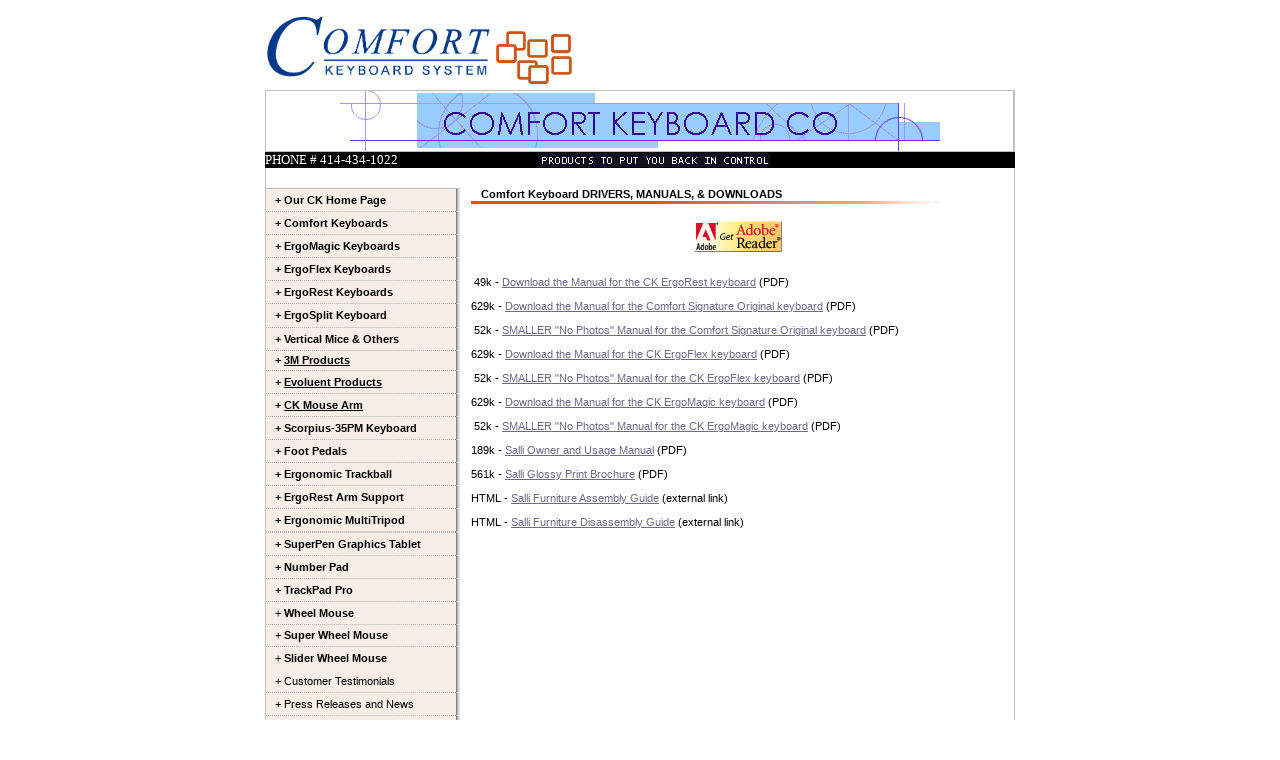

--- FILE ---
content_type: text/html
request_url: http://comfortkeyboard.com/drivers_downloads.html
body_size: 20919
content:
<!DOCTYPE HTML PUBLIC "-//W3C//DTD HTML 4.0 Transitional//EN">

<html>
<head>
<title>Comfort Keyboard Systems - Manuals, Drivers, Downloads, Programs, and Applications...</title>

<META name="description" content="Comfort Keyboard Systems provides ergonomic products for pain relief and accessibility.  Our models are designed to aid with carpal tunnel syndrome, repetitive stress injuries (RSI), and posture adjustment.  Our unique line includes fully-programmable, split-design mapping ergo keyboards; adjustable wrist supports, oversized trackballs, touchpads, posture aids, foot pedals, office furniture, and more!">

<META name="keywords" content="comfort keyboard systems, ErgoMagic, ErgoFlex, ErgoRest, comfort keyboards, ergonomics, carpal tunnel pain, carpal tunnel relief, Repetitive Stress Injury, RSI, ergonomic keyboards, split keyboard, ergo, key layout, adjustable keyboard, re-mapping, good posture, keyboard codes, old IBM keyboards, ergonomic furniture, key mapping, wrist injury, salli saddle, mappable keys, salli chairs, gel pad, wrist rest, salli, keyboard map, touchpads, salli twin, tendon pain, ergonomic arm rests, lower back pain, worker compensation, OSHA, left-handed keyboard, mouse left hand, trackball left hand, contoured keyboard, keyboard macros, ergoboard, ergonomic tablets, curved keyboard, programmable keyboard, ergonomic mouse pads, programming mapping, special needs, ambidextrous keyboard, data entry, Dvorak, feedback click keys, macro pedals, posture chairs, SUN keyboard, worker's comp, swing-out, adjustable stand, numeric keypad, typing all day, monitor stands, HR, Human Resources, accessible furniture, injury prevention, posture correction, back injury, holistic health, upper back pain, custom trackballs, custom keyboards, ergonomic workplace, custom furniture, workplace safety, injury prevention, USB keyboards, adjustable tray, human factors, wrist pain, wrist rest, ambidextrous mouse, PS/2 ergo, A4Tech, Datahand, Data Hand keyboard, A4 Tech, Kinesis, Maltron, oversized mouse pads, SafeType, TouchStream, Pace, CTS Carpal, Microsoft MS ergo, Kensington, Belkin, MS Natural, Silitek, mechanical keys, Adesso, negative tilt, articulating arm rests, Cirque, ergonomic comfort, PC Concepts, Goldtouch">

<META HTTP-EQUIV="Window-target" CONTENT="_top">
<META NAME="Author" CONTENT="Chiron">
<META NAME="Date" CONTENT="August 16, 2004">
<META NAME="Copyright" CONTENT="2000-2004 Comfort Keyboard Systems - All Rights Reserved.">
<META HTTP-EQUIV="Cache-Control" CONTENT ="no-cache">
<meta http-equiv="pics-label" content='(pics-1.1 "http://www.icra.org/ratingsv02.html" comment "ICRAonline EN v2.0" l gen true for "http://www.comfortkeyboard.com" r (nz 1 vz 1 lz 1 oz 1 cz 1) "http://www.rsac.org/ratingsv01.html" l gen true for "http://www.comfortkeyboard.com" r (n 0 s 0 v 0 l 0))'>
<meta http-equiv="Content-Type" content="text/html; charset=iso-8859-1">
<meta http-equiv="content-language" content="en">
<meta name="robots" content="index,follow">

<LINK href="ck.css" rel=STYLESHEET type=TEXT/CSS>

</head>

<body bgcolor="#ffffff" topmargin=10 leftmargin=10 margin-top=10 margin-left=10> <!-- BACKGROUND="images/page_bg.gif" -->

<div align=center>

<table width=750 border=0 cellpadding=0 cellspacing=0>
<TR>
<TD align=right><font class=carbon><img src="images/spacer.gif" height=1 width=750 ALT="Best Ergonomic Keyboard Mouse Desk Chair Trackball Arm Rest Gel Pad"></td>
</tr>
<TR>
<TD class=blanco><font class=carbon>
<img border="0" src="images/logo.gif" width="225" height="79"><a href="index.htm" STYLE="COMFORT Keyboard Systems"><img src="images/comfort_keyboard_systems_logo_shapes.gif" ALT="Comfort Keyboard Systems - Ergonomic Products and Keyboard Accessories to Put You Back in Control" border=0 width="87" height="60"></a></td>
</tr>
</table>

<table width=750 border=0 cellpadding=0 cellspacing=0>
<TR><TD class=border colspan=3><font class=carbon><img src="images/spacer.gif" height=1 width=750 ALT=""></td></tr>
<TR>
<TD class=border><font class=carbon>
<img src="images/spacer.gif" ALT="Comfort Keyboard" width="1" height="1"></td>
<TD align=right>
<p align="center">
<img border="0" src="images/index.htm_cmp_blueprnt010_bnr.gif" width="600" height="60"></td>
<TD class=border><font class=carbon>
<img src="images/spacer.gif" ALT="Ergonomic Products" width="1" height="1"></td>
</tr>
<TR><TD class=border colspan=3><font class=carbon><img src="images/spacer.gif" height=1 width=750 ALT="Carpal Tunnel Pain"></td></tr>
</table>

<table width=750 border=0 cellpadding=0 cellspacing=0>
<TR><TD class=black><font color="#FFFFFF" size="2">PHONE # 414-434-1022</font></td><TD class=black><font class=carbon>
  <img src="images/tagline_products_to_put_you_back_in_control.gif" border=0 ALT="Products to Put You Back in Control" width="232" height="14"></td></tr>
</table>

<!-- BELOW IS TO BEGIN BOUNDARY TABLE FOR BORDER, SIDEBAR, SPACE, CONTENT, SPACE, BORDER -->
<!-- BELOW IS TO BEGIN BOUNDARY TABLE FOR BORDER, SIDEBAR, SPACE, CONTENT, SPACE, BORDER -->
<!-- BELOW IS TO BEGIN BOUNDARY TABLE FOR BORDER, SIDEBAR, SPACE, CONTENT, SPACE, BORDER -->


<table width=750 border=0 cellpadding=0 cellspacing=0>
<TR>

<TD width=1 class=border><font class=carbon>
<img src="images/spacer.gif" ALT="Ergonomic Keyboards by Comfort Keyboard Systems" width="1" height="1"></td>

<!-- BELOW WE BEGIN NEW TD ELEMENT FOR THE BOUNDING TABLE -->
<!-- BELOW WE BEGIN NEW TD ELEMENT FOR THE BOUNDING TABLE -->

<TD width=194 valign=top BACKGROUND="images/sidebar_bg.gif"><font class=carbon>

<!-- BELOW IS THE EMBEDDING FOR THE SIDEBAR -->
<!-- BELOW IS THE EMBEDDING FOR THE SIDEBAR -->
<!-- BELOW IS THE EMBEDDING FOR THE SIDEBAR -->

<img src="images/white.gif" height=20 width=195 ALT="USB PS2 and Serial Keyboard Connections"><BR>

<table width=194 border=0 cellpadding=0 cellspacing=0>
<TR>
<TD class=border><font class=carbon><img src="images/sidebar_button_dotted.gif" height=1 width=1 ALT="CK  - Comfort Keyboards - Reduce Wrist and Joint Pain for Sufferers of Carpal Tunnel Syndrome, Repetitive Stress Injury, and Everyday Typing.  Regain Control - Health is Happiness."></td></tr>

<TR><TD valign=middle height=22><font class=carbon><b>&nbsp;&nbsp;&nbsp;+&nbsp;<a href="index.htm" TITLE="Comfort Keyboards Company Home Page" class=sidebar>Our CK Home Page</a></b></td></tr><TR><td>
<b><img src="images/sidebar_button_dotted.gif" height=1 width=194 ALT="Manipulate Articulated Moveable Adjustable Arm and Wrist pads and cushions, rests and supports"></b></td></tr>

<TR><TD valign=middle height=22><font class=carbon><b>&nbsp;&nbsp;&nbsp;+&nbsp;<a href="keyboards_comfort.html" TITLE="Comfort Keyboard - the Classic Ergonomic Masterpiece" class=sidebar>Comfort Keyboards</a></b></td></tr><TR><td>
<b><img src="images/sidebar_button_dotted.gif" height=1 width=194 ALT=""></b></td></tr>

<TR><TD valign=middle height=22><font class=carbon><b>&nbsp;&nbsp;&nbsp;+&nbsp;<a href="keyboards_ergomagic.html" TITLE="ErgoMagic - Programmable and Adjustable Keyboards" class=sidebar>ErgoMagic Keyboards</a></b></td></tr><TR><td>
<b><img src="images/sidebar_button_dotted.gif" height=1 width=194 ALT=""></b></td></tr>

<TR><TD valign=middle height=22><font class=carbon><b>&nbsp;&nbsp;&nbsp;+&nbsp;<a href="keyboards_ergoflex.html" TITLE="ErgoFlex - Adjustable Angle and Placement Keyboards" class=sidebar>ErgoFlex Keyboards</a></b></td></tr><TR><td>
<b><img src="images/sidebar_button_dotted.gif" height=1 width=194 ALT=""></b></td></tr>

<TR><TD valign=middle height=22><font class=carbon><b>&nbsp;&nbsp;&nbsp;+&nbsp;<a href="keyboards_ergorest.html" TITLE="ErgoRest - Adjustable Angle and Placement Keyboards" class=sidebar>ErgoRest Keyboards</a></b></td></tr><TR><td>
<b><img src="images/sidebar_button_dotted.gif" height=1 width=194 ALT=""></b></td></tr>

<tr>
	<TD valign=middle height=23><font class=carbon><b>&nbsp;&nbsp;&nbsp;+&nbsp;<a TITLE="ComforTrack 35PM - Adjustable Angle and Placement Keyboards" class="sidebar" href="ErgoSplit%20Keyboard.html">ErgoSplit Keyboard</a></b></td>
</tr>
<tr>
	<td><b><img src="images/sidebar_button_dotted.gif" height=1 width=194 ALT=""></b></td>
</tr>
<tr>
	<TD valign=middle height=22><font class=carbon><b>&nbsp;&nbsp;&nbsp;+
	<a .html" TITLE="Vertical mice" - Adjustable Angle and Placement Keyboards" class="sidebar" href="pointing_devices.html">
	Vertical Mice &amp; Others 
	</a></b></td>
</tr>
<tr>
	<td><b><img src="images/sidebar_button_dotted.gif" height=1 width=194 ALT=""></b></td>
</tr>
<tr>
	<TD valign=middle height=19><font class=carbon><b>&nbsp;&nbsp;&nbsp;+&nbsp;</b><span style="text-decoration: none"><a href="3M_Mouse.html"><font color="#000000"><span style="text-decoration: none; font-weight:700">3M 
  Products</span></font></a></span></td>
</tr>
<tr>
	<td><b><img src="images/sidebar_button_dotted.gif" height=1 width=194 ALT=""></b></td>
</tr>
<tr>
	<TD valign=middle height=22><font class=carbon><b>&nbsp;&nbsp;&nbsp;+&nbsp;</b><span style="text-decoration: none"><font color="#000000"><a href="evoluent.html"><span style="text-decoration: none; font-weight:700"><font color="#000000">Evoluent 
  Products</font></span></a></font></span></td>
</tr>
<tr>
	<td><b><img src="images/sidebar_button_dotted.gif" height=1 width=194 ALT=""></b></td>
</tr>
<tr>
	<TD valign=middle height=22><font class=carbon><b>&nbsp;&nbsp;&nbsp;+&nbsp;</b><span style="text-decoration: none"><font color="#000000"><a href="Mouse_Arm.html"><span style="text-decoration: none; font-weight:700"><font color="#000000">CK Mouse Arm 
  </font></span></a></font></span></td>
</tr>
<tr>
	<td><b><img src="images/sidebar_button_dotted.gif" height=1 width=194 ALT=""></b></td>
</tr>

<TR><TD valign=middle height=22><font class=carbon><b>&nbsp;&nbsp;&nbsp;+&nbsp;Scorpius-<a href="ErgoSplit%20Keyboard.html" TITLE="ComforTrack 35PM - Adjustable Angle and Placement Keyboards" class=sidebar>35PM Keyboard</a></b></td></tr><TR><td>
<b><img src="images/sidebar_button_dotted.gif" height=1 width=194 ALT=""></b></td></tr>

<TR><TD valign=middle height=22><font class=carbon><b>&nbsp;&nbsp;&nbsp;+&nbsp;<a href="foot_pedals.html" TITLE="Single, Double, and Triple Pedal Designs for Macro Programming or Key Mapping and/or Function Replacement" class=sidebar>Foot Pedals</a></b></td></tr><TR><td>
<b><img src="images/sidebar_button_dotted.gif" height=1 width=194 ALT=""></b></td></tr>

<TR><TD valign=middle height=22><font class=carbon><b>&nbsp;&nbsp;&nbsp;+&nbsp;<a href="Clinical%20Studies/ergo_trackball.html" TITLE="Ergonomic Trackballs - CKS TrackTsar" class=sidebar>Ergonomic Trackball</a></b></td></tr><TR><td>
<b><img src="images/sidebar_button_dotted.gif" height=1 width=194 ALT=""></b></td></tr>

<TR><TD valign=middle height=22><font class=carbon><b>&nbsp;&nbsp;&nbsp;+&nbsp;<a href="ergo_wrist.html" TITLE="ErgoRest Wrist Supports for Carpal Tunnel and RSI Relief" class=sidebar>ErgoRest 
	Arm Support</a></b></td></tr><TR><td><b><img src="images/sidebar_button_dotted.gif" height=1 width=194 ALT=""></b></td></tr>

<TR><TD valign=middle height=22><font class=carbon><b>&nbsp;&nbsp;&nbsp;+&nbsp;<a href="ergo_tripod.html" TITLE="MultiTripod is THE Ergonomic Tripod - Finally, Photography Made Easy!" class=sidebar>Ergonomic MultiTripod</a></b></td></tr><TR><td>
<b><img src="images/sidebar_button_dotted.gif" height=1 width=194 ALT=""></b></td></tr>

<TR><td>
<b><img src="images/sidebar_button_dotted.gif" height=1 width=194 ALT="Salli Saddle Chairs are ergonomic, adjustable, come in many sizes and configurations, and are complemented with a wide range of ergo desks and workstations!"></b></td></tr>

<TR><TD valign=middle height=22><font class=carbon><b>&nbsp;&nbsp;&nbsp;+&nbsp;<a href="superpen_gfx_tablets.html" TITLE="SuperPen Graphical Tablets - A Pen for Your Thoughts!" class=sidebar>SuperPen Graphics Tablet</a></b></td></tr><TR><td>
<b><img src="images/sidebar_button_dotted.gif" height=1 width=194 ALT=""></b></td></tr>

<TR><TD valign=middle height=22><font class=carbon><b>&nbsp;&nbsp;&nbsp;+&nbsp;<a href="usb_number_pad.html" TITLE="Detached USB 2.0 Numerical Data Entry Pad with NumLock" class=sidebar>Number Pad </a>
	</b></td></tr><TR><td><b><img src="images/sidebar_button_dotted.gif" height=1 width=194 ALT=""></b></td></tr>

<TR><TD valign=middle height=22><font class=carbon><b>&nbsp;&nbsp;&nbsp;+&nbsp;<a href="trackpad_pro.html" TITLE="The TrackPad Pro Edition is Everything You Need in an Ergo Trackball" class=sidebar>TrackPad Pro </a>
	</b></td></tr><TR><td><img src="images/sidebar_button_dotted.gif" height=1 width=194 ALT=""></td></tr>

<tr>
	<TD valign=middle height=22><font class=carbon>&nbsp;&nbsp;&nbsp;+&nbsp;<b><a href="Wheel_Mouse.html" TITLE="The Wheel Mouse is Everything You Need in an Mouse solution" class=sidebar>Wheel Mouse </a>
	</b></td>
</tr>
<tr>
	<td><img src="images/sidebar_button_dotted.gif" height=1 width=194 ALT=""></td>
</tr>
<tr>
	<TD valign=middle height=21><font class=carbon>&nbsp;&nbsp;&nbsp;+&nbsp;<b><a href="Super_Wheel_Mouse.html" TITLE="Super Weheel Mouse is the best Mouse solutions" class=sidebar>Super Wheel Mouse </a>
	</b></td>
</tr>
<tr>
	<td><img src="images/sidebar_button_dotted.gif" height=1 width=194 ALT=""></td>
</tr>
<tr>
	<TD valign=middle height=23><font class=carbon>&nbsp;&nbsp;&nbsp;+&nbsp;<b><a TITLE="The Glide Wheel Mouse Pro Edition is the new generation mouse solution" class="sidebar" href="Slider_Mouse.html">Slider Wheel Mouse 
	</a>
	</b></td>
</tr>

<TR><TD valign=middle height=22><font class=carbon>&nbsp;&nbsp;&nbsp;+&nbsp;<a href="testimonials.html" TITLE="Letters, Thank-You Notes, and Compliments from Our Customers" class=sidebar>Customer Testimonials</a></td></tr><TR><td><img src="images/sidebar_button_dotted.gif" height=1 width=194 ALT=""></td></tr>

<TR><TD valign=middle height=22><font class=carbon>&nbsp;&nbsp;&nbsp;+&nbsp;<a href="news_pr.html" TITLE="Press Releases and Newspaper or Magazine Articles" class=sidebar>Press Releases and News</a></td></tr><TR><td><img src="images/sidebar_button_dotted.gif" height=1 width=194 ALT="Comfort Keyboard Systems Press Releases and News Reports!"></td></tr>

<TR><TD valign=middle height=22><font class=carbon>&nbsp;&nbsp;&nbsp;+&nbsp;<a href="faq.html" TITLE="Commonly Asked Questions - FAQ" class=sidebar>Common Questions (FAQ)</a></td></tr><TR><td><img src="images/sidebar_button_dotted.gif" height=1 width=194 ALT=""></td></tr>

<TR><TD valign=middle height=22><font class=carbon>&nbsp;&nbsp;&nbsp;+&nbsp;<a href="links.html" TITLE="Informational Links on Posture and the Mechanics and Potential Injury of Typing" class=sidebar>Recommended Reading</a></td></tr><TR><td><img src="images/sidebar_button_dotted.gif" height=1 width=194 ALT="Wrist pads and cushions, rests and supports"></td></tr>

<TR><TD valign=middle height=22><font class=carbon>&nbsp;&nbsp;&nbsp;+&nbsp;<a href="drivers_downloads.html" TITLE="Drivers, Downloads, Key Mapping Guides, and Product Manuals in PDF Format" class=sidebar>Manuals &amp; Downloads</a></td></tr><TR><td><img src="images/sidebar_button_dotted.gif" height=1 width=194 ALT="Wrist pads and cushions, rests and supports"></td></tr>

<TR><TD valign=middle height=22><font class=carbon>&nbsp;&nbsp;&nbsp;+&nbsp;<a href="site_map.html" TITLE="Comfort Keyboard Systems Co. Site Map" class=sidebar>Site Map &amp; Hierarchy</a></td></tr><TR><td><img src="images/sidebar_button_dotted.gif" height=1 width=194 ALT=""></td></tr>

<TR><TD valign=middle height=22><font class=carbon>&nbsp;&nbsp;&nbsp;+&nbsp;<a href="ck_awards_and_recognition.html" TITLE="CKS Awards and Recognition from Industry Peers in Web Design and Ergonomics / Ergo Products" class=sidebar>Awards &amp; Recognition</a></td></tr><TR><td><img src="images/sidebar_button_dotted.gif" height=1 width=194 ALT="Our site has won numerous web design and industry peer awards, medals, plaques, reviews, and more!"></td></tr>

<TR><TD valign=middle height=22><font class=carbon>&nbsp;&nbsp;&nbsp;+&nbsp;<a href="contact_us.html" TITLE="Email or Call the Comfort Keyboard Systems Co. Staff" class=sidebar>Contact the 
  CK Staff</a></td></tr><TR><td><img src="images/sidebar_button_dotted.gif" height=1 width=194 ALT="Comfort Keyboard Systems - Ergonomic OSHA and HR compatable keyboards trackballs mice and arm or wrist rests and pads"></td></tr>

</td>
</tr>
</table>

<BR><BR><BR><div align=center>
</td>

<!-- BELOW WE BEGIN NEW TD ELEMENT FOR THE BOUNDING TABLE -->
<!-- BELOW WE BEGIN NEW TD ELEMENT FOR THE BOUNDING TABLE -->

<TD width=10 class=blanco><font class=carbon><img src="images/spacer.gif" height=1 width=10 ALT="Comfort Keyboards are superior to A4 Tech DataHand Kinesis Maltron SafeType TouchStream Pace Microsoft MS Kensington Belkin Natural Silitek Adesso Cirque PC Concepts or Goldtouch"></td>


<!-- BELOW WE BEGIN NEW TD ELEMENT FOR THE BOUNDING TABLE -->
<!-- BELOW WE BEGIN NEW TD ELEMENT FOR THE BOUNDING TABLE -->

<TD class=blanco valign=top><font class=carbon><img src="images/spacer.gif" height=20 width=433 ALT=""><BR>

<H1>Comfort Keyboard DRIVERS, MANUALS, & DOWNLOADS</H1>
<img src="images/spacer.gif" ALT="Comfort Keyboard Systems help reduce incidence rates and the severity of carpal tunnel (CTS) pain and RSI - repetitive stress injuries" width="1" height="1"><BR>
<img src="images/title_hr.gif" ALT="Complete Keyboard Key Mapping" width="473" height="3"><BR><img src="images/spacer.gif" height=5 width=433 ALT="ERGO 3-Button Serial - PS/2 - USB Trackball TrackTsar"><BR>

<BR>

<div align=center><a href="http://www.adobe.com/products/acrobat/readstep2.html" target=_new>
  <img src="images/get_adobe_reader.gif" border=0 ALT="Click here to Download the FREE Adobe Acrobat Reader if you are unable to view our PDF service documentation." width="88" height="31"></a><BR><BR><BR></div>

&nbsp;49k - <a href="images/ergorest_manual.pdf">Download the Manual for the CK ErgoRest keyboard</a> (PDF)<BR><BR>

629k - <a href="images/CKS_keyboard_manual.pdf">Download the Manual for the Comfort Signature Original keyboard</a> (PDF)<BR><BR>
&nbsp;52k - <a href="images/manual_no_photos.pdf">SMALLER "No Photos" Manual for the Comfort Signature Original keyboard</a> (PDF)<BR><BR>

629k - <a href="images/CKS_keyboard_manual.pdf">Download the Manual for the CK ErgoFlex keyboard</a> (PDF)<BR><BR>
&nbsp;52k - <a href="images/manual_no_photos.pdf">SMALLER "No Photos" Manual for the 
CK ErgoFlex keyboard</a> (PDF)<BR><BR>

629k - <a href="images/CKS_keyboard_manual.pdf">Download the Manual for the CK ErgoMagic keyboard</a> (PDF)<BR><BR>
&nbsp;52k - <a href="images/manual_no_photos.pdf">SMALLER "No Photos" Manual for the 
CK ErgoMagic keyboard</a> (PDF)<BR><BR>

189k - <a href="images/salli_user_manual.pdf">Salli Owner and Usage Manual</a> (PDF)<BR><BR>

561k - <a href="images/salli_brochure.pdf">Salli Glossy Print Brochure</a> (PDF)<BR><BR>

HTML - <a href="http://www.mindcom.fi/easydoing/english/main.asp?julk=5&par=14#id15" target=_new>Salli Furniture Assembly Guide</a> (external link)<BR><BR>

HTML - <a href="http://www.mindcom.fi/easydoing/english/main.asp?julk=5&par=14#id16" target=_new>Salli Furniture Disassembly Guide</a> (external link)<BR><BR>




<BR><BR><BR><BR>

</td>



</td>

<!-- END OF THE BOUNDARY TABLE FOR BORDER, SIDEBAR, SPACE, CONTENT, SPACE, BORDER -->
<!-- END OF THE BOUNDARY TABLE FOR BORDER, SIDEBAR, SPACE, CONTENT, SPACE, BORDER -->


<TD width=10 class=blanco><font class=carbon><img src="images/spacer.gif" height=1 width=10 ALT="Programmable Keyboard"></td>
<TD width=1 class=border>
<img src="images/spacer.gif" ALT="Macro Keys functions software program" width="1" height="1">

</tr>
</table>

<!-- END OF THE BOUNDARY TABLE FOR BORDER, SIDEBAR, SPACE, CONTENT, SPACE, BORDER -->
<!-- END OF THE BOUNDARY TABLE FOR BORDER, SIDEBAR, SPACE, CONTENT, SPACE, BORDER -->


<!-- BEGIN THE FOOTER BELOW, SELF CONTAINED TABLE -->
<!-- BEGIN THE FOOTER BELOW, SELF CONTAINED TABLE -->

<table width=750 border=0 cellpadding=0 cellspacing=0>
<TR>
<TD class=border><font class=carbon><img src="images/spacer.gif" height=1 width=750 ALT="Handicap Accessible Products"></td>
</tr>
</table>

<table width=750 border=0 cellpadding=0 cellspacing=0>
<TR><TD align=right><font class=teeny><BR><a href="privacy_policy.html" class=teeny TITLE="Comfort Keyboard Systems Privacy Policy">Privacy Policy</a> | <a href="our_guarantee.html" class=teeny TITLE="Comfort Keyboard Systems Guaranteed Satisfaction Policy">Our Guarantee</a> | <a href="contact_us.html" class=teeny TITLE="Comfort Keyboard Systems Customer Service Center">Customer Service</a>&nbsp;&nbsp;&nbsp;</td></tr></table>
</div>


</body>
</html>

--- FILE ---
content_type: text/css
request_url: http://comfortkeyboard.com/ck.css
body_size: 1991
content:

A:link,A:active,A:visited {color:#6B6B8C; text-decoration: underline;}	
A:hover {color:#CE5210; text-decoration: none;}				

H1 {COLOR: #000000; FONT-FAMILY: Verdana, sans-serif; FONT-SIZE: 8pt; margin-top: 0px; margin-bottom: 0px; margin-left: 10px;}

.carbon {COLOR: #000000; FONT-FAMILY: Verdana, sans-serif; FONT-SIZE: 8pt;}
A.carbon:link {COLOR: #000000; FONT-FAMILY: Verdana, sans-serif; FONT-SIZE: 8pt; TEXT-DECORATION: none}
A.carbon:visited {COLOR: #000000; FONT-FAMILY: Verdana, sans-serif; FONT-SIZE: 8pt; TEXT-DECORATION: none}
A.carbon:hover {COLOR: #CC6600; FONT-FAMILY: Verdana, sans-serif; FONT-SIZE: 8pt; TEXT-DECORATION: underline}

.sidebar {COLOR: #000000; FONT-FAMILY: Verdana, sans-serif; FONT-SIZE: 8pt;}
A.sidebar:link {COLOR: #000000; FONT-FAMILY: Verdana, sans-serif; FONT-SIZE: 8pt; TEXT-DECORATION: none}
A.sidebar:visited {COLOR: #000000; FONT-FAMILY: Verdana, sans-serif; FONT-SIZE: 8pt; TEXT-DECORATION: none}
A.sidebar:hover {COLOR: #CC6600; FONT-FAMILY: Verdana, sans-serif; FONT-SIZE: 8pt; TEXT-DECORATION: underline}

.teeny {COLOR: #CD5516; FONT-FAMILY: Verdana, sans-serif; FONT-SIZE: 10px;}
A.teeny:link {COLOR: #CD5516; FONT-FAMILY: Verdana, sans-serif; FONT-SIZE: 10px; TEXT-DECORATION: none}
A.teeny:visited {COLOR: #CD5516; FONT-FAMILY: Verdana, sans-serif; FONT-SIZE: 10px; TEXT-DECORATION: none}
A.teeny:hover {COLOR: #000000; FONT-FAMILY: Verdana, sans-serif; FONT-SIZE: 10px; TEXT-DECORATION: underline}

.faq {COLOR: #CC6600; FONT-FAMILY: Verdana, sans-serif; FONT-SIZE: 8pt;}
A.faq:link {COLOR: #CC6600; FONT-FAMILY: Verdana, sans-serif; FONT-SIZE: 8pt; TEXT-DECORATION: none}
A.faq:visited {COLOR: #CC6600; FONT-FAMILY: Verdana, sans-serif; FONT-SIZE: 8pt; TEXT-DECORATION: none}
A.faq:hover {COLOR: #000000; FONT-FAMILY: Verdana, sans-serif; FONT-SIZE: 8pt; TEXT-DECORATION: underline}

.black {background-color: #000000;}  
.border {background-color: #C0C0C0;}
.blanco {background-color: #FFFFFF;}